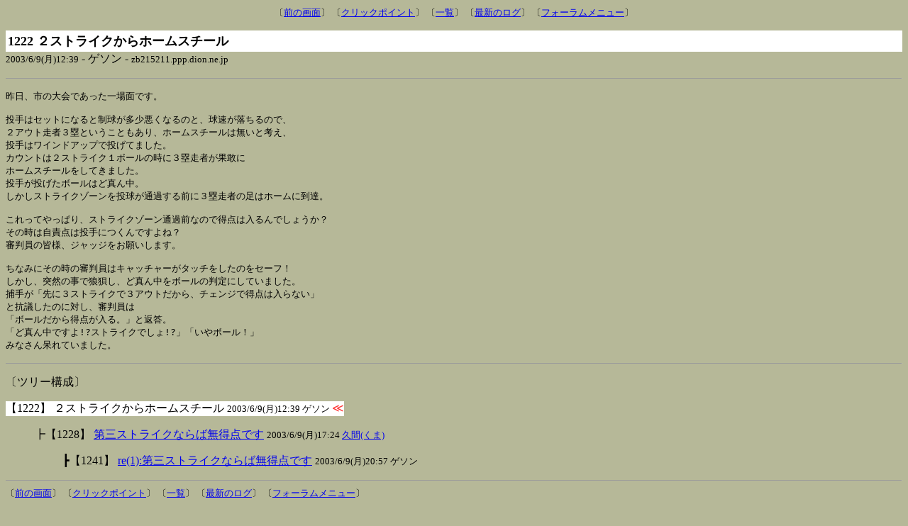

--- FILE ---
content_type: text/html
request_url: http://www.age.ne.jp/x/vetline/forum/umpire/umpire.cgi?log=./data1/&v=1222&e=msg&lp=1222&st=120
body_size: 4900
content:
	<!DOCTYPE HTML PUBLIC "-//W3C//DTD HTML 4.0//EN">
	<HTML><HEAD>
	<TITLE>審判フォーラム - 過去ログ１(2001年11月12日No.0001～2003年10月24日No.2000)</TITLE>
	<meta http-equiv="Content-Type" content="text/html; charset=x-sjis">
	<meta name="description" content="審判フォーラム - 過去ログ１(2001年11月12日No.0001～2003年10月24日No.2000)">
	<SCRIPT language="JavaScript">
	<!--
	function PageBack(){ history.back(); }
	//-->
	</SCRIPT>
	<style type="text/css">
	<!--
	font.blink { text-decoration: blink }
	-->
	</style>
	</HEAD>
<body bgcolor=#b6b898 text=#000000>
	<center><font size=-1>
	〔<a href="JavaScript:history.back()">前の画面</a>〕
〔<a href="http://www.age.ne.jp/x/vetline/forum/umpire/umpire.cgi?log=./data1/&search=&mode=&st=120&bk=1222#1222">クリックポイント</a>〕	〔<a href="http://www.age.ne.jp/x/vetline/forum/umpire/umpire.cgi?log=./data1/">一覧</a>〕
〔<a href="http://www.age.ne.jp/x/vetline/forum/umpire/umpire.cgi" target=_top>最新のログ</a>〕	〔<a href="http://www.age.ne.jp/x/vetline/forum/forum.html" target=_top>フォーラムメニュー</a>〕
	</font></center><p>
	<table cellpadding=3 cellspacing=0 border=0 width=100%><tr>
	<td bgcolor=#FFFFFF><font size=+1><strong>1222 ２ストライクからホームスチール</strong></font></td>
	</tr></table>
 <font size=-1>2003/6/9(月)12:39</font> - ゲソン - <font size=-1>zb215211.ppp.dion.ne.jp</font></font>
<p><hr size=1><p>
<pre><tt>昨日、市の大会であった一場面です。

投手はセットになると制球が多少悪くなるのと、球速が落ちるので、
２アウト走者３塁ということもあり、ホームスチールは無いと考え、
投手はワインドアップで投げてました。
カウントは２ストライク１ボールの時に３塁走者が果敢に
ホームスチールをしてきました。
投手が投げたボールはど真ん中。
しかしストライクゾーンを投球が通過する前に３塁走者の足はホームに到達。

これってやっぱり、ストライクゾーン通過前なので得点は入るんでしょうか？
その時は自責点は投手につくんですよね？
審判員の皆様、ジャッジをお願いします。

ちなみにその時の審判員はキャッチャーがタッチをしたのをセーフ！
しかし、突然の事で狼狽し、ど真ん中をボールの判定にしていました。
捕手が「先に３ストライクで３アウトだから、チェンジで得点は入らない」
と抗議したのに対し、審判員は
「ボールだから得点が入る。」と返答。
「ど真ん中ですよ!?ストライクでしょ!?」「いやボール！」
みなさん呆れていました。</tt></pre><p>
<p><hr size=1><a name="tree"></a><p>
〔ツリー構成〕<p>
<DL>
<DT><a name="1222"></a><table border=0 cellpadding=0 cellspacing=0><tr><td bgcolor=#FFFFFF>【1222】 ２ストライクからホームスチール <font size=-1>2003/6/9(月)12:39 ゲソン  </font> <blink><font color=#ff3333 class="blink">≪</font></blink></td></tr></table>
<DD><DL>
<DT><a name="1228"></a><table border=0 cellpadding=0 cellspacing=0><tr><td>┣【1228】 <a href="http://www.age.ne.jp/x/vetline/forum/umpire/umpire.cgi?tw=&log=./data1/&search=&mode=&v=1228&e=res&lp=1222&st=120">第三ストライクならば無得点です</a> <font size=-1>2003/6/9(月)17:24 <a href="mailto:shozokum@hotmail.com">久間(くま)</a>  </font> </td></tr></table>
<DD><DL>
<DT><a name="1241"></a><table border=0 cellpadding=0 cellspacing=0><tr><td>┣【1241】 <a href="http://www.age.ne.jp/x/vetline/forum/umpire/umpire.cgi?tw=&log=./data1/&search=&mode=&v=1241&e=res&lp=1222&st=120">re(1):第三ストライクならば無得点です</a> <font size=-1>2003/6/9(月)20:57 ゲソン  </font> </td></tr></table>
</DL>
</DL>
</DL>
	<hr size=1>
	<font size=-1>
	〔<a href="JavaScript:history.back()">前の画面</a>〕
〔<a href="http://www.age.ne.jp/x/vetline/forum/umpire/umpire.cgi?log=./data1/&search=&mode=&st=120&bk=1222#1222">クリックポイント</a>〕	〔<a href="http://www.age.ne.jp/x/vetline/forum/umpire/umpire.cgi?log=./data1/">一覧</a>〕
〔<a href="http://www.age.ne.jp/x/vetline/forum/umpire/umpire.cgi" target=_top>最新のログ</a>〕	〔<a href="http://www.age.ne.jp/x/vetline/forum/forum.html" target=_top>フォーラムメニュー</a>〕
		<p>※ 『クリックポイント<blink><font color=#ff3333 class="blink">≪</font></blink>』とは一覧上から読み始めた地点を指し、ツリー上の記事を巡回しても、その位置に戻ることができます.
	<center>
	<hr size=4>
<font size="2">
〔**<a href="http://www.kusamado.com/index.html">トップ</a> **〕／
<a href="http://www.asahi-net.or.jp/~hd9h-mtym/contents/league.html">リーグ名簿</a>／
<a href="http://www.asahi-net.or.jp/~hd9h-mtym/contents/link.html">草野球リンク集</a>／
<a href="http://www.kusamado.com/contents/lib_00.html">草野球資料室</a>／
<b>草野球フォーラム</b>／
<a href="http://www.kusamado.com/contents/marudo.html">「まるドの目」</a><br>
<a href="http://www.kusamado.com/contents/kuma.html">「くまの穴」</a>／
<a href="http://www.kusamado.com/contents/sc_menu.html">「草野球の科学」</a>／
<a href="http://www.kusamado.com/contents/mane_out.html">「マネージャーの声」</a>／
<a href="http://www.kusamado.com/contents/to_newteam.html">「拝啓　新興チーム様」</a>／
<a href="http://www.kusamado.com/needlogin.php">** ログイン**</a>
</font> 
</center><p>

<p></body></html>
